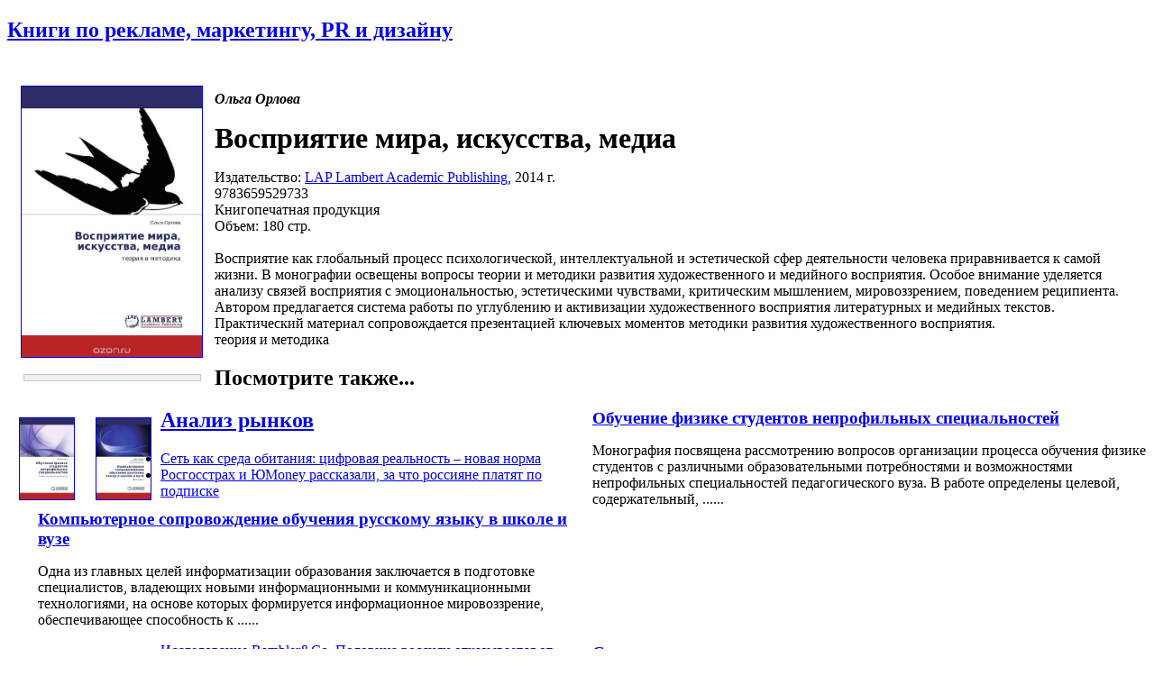

--- FILE ---
content_type: text/html; charset=windows-1251
request_url: http://www.advertology.ru/index.php?name=Book&bid=31784219
body_size: 14739
content:
<!DOCTYPE html PUBLIC "-//W3C//DTD XHTML 1.0 Transitional//EN" "http://www.w3.org/TR/xhtml1/DTD/xhtml1-transitional.dtd">
<html xmlns="http://www.w3.org/1999/xhtml" xml:lang="ru">
<head>
<title>Восприятие мира,  искусства,  медиа | Ольга Орлова | LAP Lambert Academic Publishing | Книги по рекламе, маркетингу, PR и дизайну | Advertology.Ru</title><meta name="description" content='Восприятие мира,  искусства,  медиа | Ольга Орлова | LAP Lambert Academic Publishing | Книги по рекламе, маркетингу, PR и дизайну | Advertology.Ru. Восприятие как глобальный процесс психологической, интеллектуальной и эстетической сфер деятельности человека приравнивается к самой жизни. В монографии освещены вопросы теории и методики развития художественного и медийного восприятия. Особое внимание уделяется анализу связей восприятия с эмоциональностью, эстетическими чувствами, критическим мышлением, мировоззрением, поведением реципиента. Автором предлагается система работы по углублению и активизации художественного восприятия литературных и медийных текстов. Практический материал сопровождается презентацией ключевых моментов методики развития художественного восприятия.  теория и методика'>
<meta name="keywords" content="реклама, маркетинг, PR, новости, репортажи, аналитика, фестивали рекламы, семинары, конкурсы, выставки, новости рекламных агентств, пресс-релизы, закон о рекламе, РАРА, РСР, IAA, ассоциация рекламодателей, АКОС, АКАР, академия рекламы, лаборатория рекламы">
<meta name="resource-type" content="document">
<meta name="distribution" content="global">
<meta name="Document-state" content ="Dynamic">
<meta name="copyright" content="Copyright (c) Advertology.Ru">
<meta name="Robots" content="Index, Follow">
<meta name="Revisit" content="1">
<meta name="Revisit-After" content="1 days">
<meta http-equiv="Last-Modified" content="Fri, 16 Jan 2026 23:49:33 GMT">
<meta http-equiv="Pragma" content="no-cache">
<link rel="Shortcut icon" href="/favicon.ico" type="image/x-icon">
<link title="Complete Articles Feed. Advertology.Ru" href="http://www.advertology.ru/rss/complete.xml" type="application/rss+xml" rel="alternate">
<script type="text/javascript" src="/advertising/swfobject.js"></script>
<script type="text/javascript" src="/javascripts/jquery-1.6.4.min.js"></script>
<script type="text/javascript" src="/javascripts/script.js"></script>
<script type="text/javascript" src="/javascripts/jquery/jfancybox/jquery.fancybox-1.3.4.pack.js"></script>
<link rel="stylesheet" type="text/css" href="/javascripts/jquery/jfancybox/jquery.fancybox-1.3.4.css" media="screen" />
<script type="text/javascript" src="/javascripts/jquery/jfancybox/jquery.mousewheel-3.0.4.pack.js"></script>
<meta name="verify-v1" content="H97rpEScCrEFaAML3kqNd1PNcE+Gg4Uj4L5ogNmRmf4=">
<script type="text/javascript" src="http://vk.com/js/api/openapi.js?63"></script>
<meta name='yandex-verification' content='7368f7f6c418dd99' />

<!-- Open Graph Meta Data -->
<meta property="og:site_name" content="Advertology.Ru - все о рекламе, маркетинге и PR" />
<meta property="og:locale" content="ru_ru" />
<meta property="og:type" content="article" />
<meta property="og:title" content="Восприятие мира,  искусства,  медиа" />
<meta property="og:url" content="http://www.advertology.ru/index.php?name=Book&bid=31784219" />
<meta property="og:image" content="http://www.advertology.ru/img_resize.php?h=240&in=/images/books/2016/09/11/15/27/31784219.jpg" />
<meta property="og:description" content="Восприятие как глобальный процесс психологической, интеллектуальной и эстетической сфер деятельности человека приравнивается к самой жизни. В монографии освещены вопросы теории и методики развития художественного и медийного восприятия. Особое внимание уделяется анализу связей восприятия с эмоциональностью, эстетическими чувствами, критическим мышлением, мировоззрением, поведением реципиента. Автором предлагается система работы по углублению и активизации художественного восприятия литературных и медийных текстов. Практический материал сопровождается презентацией ключевых моментов методики развития художественного восприятия.  теория и методика" />
<!-- /Open Graph Meta Data -->
<!--script type="text/javascript" src="/javascripts/jquery/jfancybox/jquery.fancybox-1.3.4.pack.js"></script>
<link rel="stylesheet" type="text/css" href="/javascripts/jquery/jfancybox/jquery.fancybox-1.3.4.css" media="screen" /--><meta http-equiv="content-type" content="text/html; charset=windows-1251">
<link rel="stylesheet" href="/themes/advnew/style.css" type="text/css">
</head>
<body><noindex></noindex><div id="fb-root"></div>
<script>(function(d, s, id) {
  var js, fjs = d.getElementsByTagName(s)[0];
  if (d.getElementById(id)) return;
  js = d.createElement(s); js.id = id;
  js.src = "//connect.facebook.net/ru_RU/sdk.js#xfbml=1&version=v2.5";
  fjs.parentNode.insertBefore(js, fjs);
}(document, "script", "facebook-jssdk"));</script>
<div id="wrapper">
		<!-- Контент -->
		<div id="wrapper-body">
			<div id="wrapper-body-CenterRight"><div id="wrapper-body-CenterRight-CenterSide"><div class="wrapper-body-CenterRight-CenterSide-NewsBlock"> <h2 class="cattitle"><a href="/index.php?name=Book">Книги по рекламе, маркетингу, PR и дизайну</a></h2><div id="bodytext" class="content"><br><div style="width:210px;padding:5px;margin:5px;float:left;text-align:center;"><div><noindex><A HREF="/#31784219" target="_blank" rel="nofollow"><img src="http://img1.advertology.ru/books/2016/09/11/15/27/31784219.jpg" width="200" vspace="0" hspace="5" border="1" alt="Восприятие мира,  искусства,  медиа" title="Восприятие мира,  искусства,  медиа"></A></noindex></div><br><noindex><div style="border: 1px solid #c6c6c6; background-color:#F0F0F0; margin: 0 5px 0 8px;"><p style="margin:6px;font-size:1.2em;"><span id="pay_31784219"><!--a href="/context/detail/id/31784219/" rel="nofollow" target="_blank">купить книгу</a></span><script type="text/javascript" charset="windows-1251">ItemInfoAvailabilityOzon(31784219,'<:TYPE_PRODUCT:>');</script--></p></div></noindex></div><p style="padding:0;"><b><i>Ольга Орлова</i></b></p><h1 style="margin:5px 0 0;">Восприятие мира,  искусства,  медиа</h1><p>Издательство: <a href="/index.php?name=Book&pid=27356">LAP Lambert Academic Publishing</a>, 2014 г.<br>9783659529733<br>Книгопечатная продукция<br>Объем: 180 стр.<br><br>Восприятие как глобальный процесс психологической, интеллектуальной и эстетической сфер деятельности человека приравнивается к самой жизни. В монографии освещены вопросы теории и методики развития художественного и медийного восприятия. Особое внимание уделяется анализу связей восприятия с эмоциональностью, эстетическими чувствами, критическим мышлением, мировоззрением, поведением реципиента. Автором предлагается система работы по углублению и активизации художественного восприятия литературных и медийных текстов. Практический материал сопровождается презентацией ключевых моментов методики развития художественного восприятия. <br>теория и методика<br></p><div class="breaking"></div><h2 style="margin-bottom:20px;">Посмотрите также...</h2><div class="main"  ><div style="width:65px;padding:5px;margin:5px;float:left;text-align:center;"><a href="/index.php?name=Book&bid=31784107" title="Обучение физике студентов непрофильных специальностей" alt="Обучение физике студентов непрофильных специальностей"><img src="http://img1.advertology.ru/books/2016/09/11/15/14/31784107_s.jpg" width="60" vspace="0" hspace="3" border="1" alt="Обучение физике студентов непрофильных специальностей" title="Обучение физике студентов непрофильных специальностей"></a></div><div style="width:615px;float:right;"><h3 style="margin:0;"><a href="/index.php?name=Book&bid=31784107" title="Обучение физике студентов непрофильных специальностей" alt="Обучение физике студентов непрофильных специальностей">Обучение физике студентов непрофильных специальностей</a></h3><p>Монография посвящена рассмотрению вопросов организации процесса обучения физике студентов с различными образовательными потребностями и возможностями непрофильных специальностей педагогического вуза. В работе  определены целевой, содержательный,&nbsp;......</p></div><div class="breaking"></div></div><div class="main"  ><div style="width:65px;padding:5px;margin:5px;float:left;text-align:center;"><a href="/index.php?name=Book&bid=31784110" title="Компьютерное сопровождение обучения русскому языку в школе и вузе" alt="Компьютерное сопровождение обучения русскому языку в школе и вузе"><img src="http://img1.advertology.ru/books/2016/09/11/15/14/31784110_s.jpg" width="60" vspace="0" hspace="3" border="1" alt="Компьютерное сопровождение обучения русскому языку в школе и вузе" title="Компьютерное сопровождение обучения русскому языку в школе и вузе"></a></div><div style="width:615px;float:right;"><h3 style="margin:0;"><a href="/index.php?name=Book&bid=31784110" title="Компьютерное сопровождение обучения русскому языку в школе и вузе" alt="Компьютерное сопровождение обучения русскому языку в школе и вузе">Компьютерное сопровождение обучения русскому языку в школе и вузе</a></h3><p>Одна из главных целей информатизации образования заключается в подготовке специалистов, владеющих новыми информационными и коммуникационными технологиями, на основе которых формируется информационное мировоззрение, обеспечивающее способность к&nbsp;......</p></div><div class="breaking"></div></div><div class="main"  ><div style="width:65px;padding:5px;margin:5px;float:left;text-align:center;"><a href="/index.php?name=Book&bid=31784111" title="Стремления старшеклассников к творчеству как педагогическая проблема" alt="Стремления старшеклассников к творчеству как педагогическая проблема"><img src="http://img1.advertology.ru/books/2016/09/11/15/14/31784111_s.jpg" width="60" vspace="0" hspace="3" border="1" alt="Стремления старшеклассников к творчеству как педагогическая проблема" title="Стремления старшеклассников к творчеству как педагогическая проблема"></a></div><div style="width:615px;float:right;"><h3 style="margin:0;"><a href="/index.php?name=Book&bid=31784111" title="Стремления старшеклассников к творчеству как педагогическая проблема" alt="Стремления старшеклассников к творчеству как педагогическая проблема">Стремления старшеклассников к творчеству как педагогическая проблема</a></h3><p>Современное общество нуждается в новой личности: творческой,способной самостоятельно принимать решения, осуществлять осознанный выбор, реагировать на изменения, создавать свое, новое. Системе образования сегодня очень важно решать задачу&nbsp;......</p></div><div class="breaking"></div></div><div class="main"  ><div style="width:65px;padding:5px;margin:5px;float:left;text-align:center;"><a href="/index.php?name=Book&bid=31784112" title="Поликультурное языковое образование в России" alt="Поликультурное языковое образование в России"><img src="http://img1.advertology.ru/books/2016/09/11/15/14/31784112_s.jpg" width="60" vspace="0" hspace="3" border="1" alt="Поликультурное языковое образование в России" title="Поликультурное языковое образование в России"></a></div><div style="width:615px;float:right;"><h3 style="margin:0;"><a href="/index.php?name=Book&bid=31784112" title="Поликультурное языковое образование в России" alt="Поликультурное языковое образование в России">Поликультурное языковое образование в России</a></h3><p>В монографии раскрываются вопросы состояния языкового образования в России, вопросы технологической, лингвистической и лингводидактической организации поликультурного языкового развития детей, вопросы практики применения игровых технологий в&nbsp;......</p></div><div class="breaking"></div></div><div class="main"  ><div style="width:65px;padding:5px;margin:5px;float:left;text-align:center;"><a href="/index.php?name=Book&bid=31784113" title="Электронная пропись" alt="Электронная пропись"><img src="http://img1.advertology.ru/books/2016/09/11/15/15/31784113_s.jpg" width="60" vspace="0" hspace="3" border="1" alt="Электронная пропись" title="Электронная пропись"></a></div><div style="width:615px;float:right;"><h3 style="margin:0;"><a href="/index.php?name=Book&bid=31784113" title="Электронная пропись" alt="Электронная пропись">Электронная пропись</a></h3><p>Мы живем в эпоху всеобщего перехода от бумажного представления информации к электронному. Этому способствует и стремительное устаревание  информации, и увеличение ее объемов, и повышение требований к удобству работы с ней. Так журналы и газеты&nbsp;......</p></div><div class="breaking"></div></div><div class="main"  ><div style="width:65px;padding:5px;margin:5px;float:left;text-align:center;"><a href="/index.php?name=Book&bid=31784114" title="Информационные технологии в подготовке студентов педагогических вузов" alt="Информационные технологии в подготовке студентов педагогических вузов"><img src="http://img1.advertology.ru/books/2016/09/11/15/15/31784114_s.jpg" width="60" vspace="0" hspace="3" border="1" alt="Информационные технологии в подготовке студентов педагогических вузов" title="Информационные технологии в подготовке студентов педагогических вузов"></a></div><div style="width:615px;float:right;"><h3 style="margin:0;"><a href="/index.php?name=Book&bid=31784114" title="Информационные технологии в подготовке студентов педагогических вузов" alt="Информационные технологии в подготовке студентов педагогических вузов">Информационные технологии в подготовке студентов педагогических вузов</a></h3><p>В данной работе рассматриваются возможности современных информационных технологий в процессе подготовки специалистов начального образования. Применение информационных технологий направлено на формирование профессиональных умений и навыков:&nbsp;......</p></div><div class="breaking"></div></div><div class="main"  ><div style="width:65px;padding:5px;margin:5px;float:left;text-align:center;"><a href="/index.php?name=Book&bid=31784115" title="Профессиональное педагогическое образование в странах Европы" alt="Профессиональное педагогическое образование в странах Европы"><img src="http://img1.advertology.ru/books/2016/09/11/15/15/31784115_s.jpg" width="60" vspace="0" hspace="3" border="1" alt="Профессиональное педагогическое образование в странах Европы" title="Профессиональное педагогическое образование в странах Европы"></a></div><div style="width:615px;float:right;"><h3 style="margin:0;"><a href="/index.php?name=Book&bid=31784115" title="Профессиональное педагогическое образование в странах Европы" alt="Профессиональное педагогическое образование в странах Европы">Профессиональное педагогическое образование в странах Европы</a></h3><p>Важная проблема развития систем образования в странах Европы, которую нужно решать в ближайшем будущем – это несоответствие содержания  и технологий образования требованиям современного общества и экономики, дефицит преподавательских кадров&nbsp;......</p></div><div class="breaking"></div></div><div class="main"  ><div style="width:65px;padding:5px;margin:5px;float:left;text-align:center;"><a href="/index.php?name=Book&bid=31784116" title="Инновационная школа" alt="Инновационная школа"><img src="http://img1.advertology.ru/books/2016/09/11/15/15/31784116_s.jpg" width="60" vspace="0" hspace="3" border="1" alt="Инновационная школа" title="Инновационная школа"></a></div><div style="width:615px;float:right;"><h3 style="margin:0;"><a href="/index.php?name=Book&bid=31784116" title="Инновационная школа" alt="Инновационная школа">Инновационная школа</a></h3><p>Противоречия, возникающие в процессе становления и развития инновационных школ, могут проявляться на различных уровнях: концептуальном, процессуальном, технологическом, субъектном, управленческом. При проектировании процесса разрешения&nbsp;......</p></div><div class="breaking"></div></div><div class="main"  ><div style="width:65px;padding:5px;margin:5px;float:left;text-align:center;"><a href="/index.php?name=Book&bid=31784117" title="Иностранный язык" alt="Иностранный язык"><img src="http://img1.advertology.ru/s_blank_book.gif" width="60" vspace="0" hspace="3" border="1" alt="Иностранный язык" title="Иностранный язык"></a></div><div style="width:615px;float:right;"><h3 style="margin:0;"><a href="/index.php?name=Book&bid=31784117" title="Иностранный язык" alt="Иностранный язык">Иностранный язык</a></h3><p>Статьи сборника посвящены сравнительному анализу подходов к толкованию компетенций за рубежом и в России; развитию межкультурной компетенции учащихся колледжа для их дальнейшей успешной профессиональной деятельности в условиях поликультурного&nbsp;......</p></div><div class="breaking"></div></div><div class="main"  ><div style="width:65px;padding:5px;margin:5px;float:left;text-align:center;"><a href="/index.php?name=Book&bid=31784118" title="Высшее образование в России" alt="Высшее образование в России"><img src="http://img1.advertology.ru/books/2016/09/11/15/15/31784118_s.jpg" width="60" vspace="0" hspace="3" border="1" alt="Высшее образование в России" title="Высшее образование в России"></a></div><div style="width:615px;float:right;"><h3 style="margin:0;"><a href="/index.php?name=Book&bid=31784118" title="Высшее образование в России" alt="Высшее образование в России">Высшее образование в России</a></h3><p>В отличие от практики предыдущего периода, в России с начала 2000-х годов вопросы государственного финансирования высшей школы стали все более тесно увязываться с повышением вузами качества образования. Присоединение России в 2003 году к&nbsp;......</p></div><div class="breaking"></div></div><div class="main"  ><div style="width:65px;padding:5px;margin:5px;float:left;text-align:center;"><a href="/index.php?name=Book&bid=31784119" title="Актуальные проблемы преподавания социально-гуманитарных дисциплин" alt="Актуальные проблемы преподавания социально-гуманитарных дисциплин"><img src="http://img1.advertology.ru/books/2016/09/11/15/15/31784119_s.jpg" width="60" vspace="0" hspace="3" border="1" alt="Актуальные проблемы преподавания социально-гуманитарных дисциплин" title="Актуальные проблемы преподавания социально-гуманитарных дисциплин"></a></div><div style="width:615px;float:right;"><h3 style="margin:0;"><a href="/index.php?name=Book&bid=31784119" title="Актуальные проблемы преподавания социально-гуманитарных дисциплин" alt="Актуальные проблемы преподавания социально-гуманитарных дисциплин">Актуальные проблемы преподавания социально-гуманитарных дисциплин</a></h3><p>Авторами монографии рассмотрены и проанализированы общекультурных компетенции, предложенные в стандартах по различным направлениям подготовки бакалавров инженерных специальностей, принципы педагогического взаимодействия как условия раскрытия&nbsp;......</p></div><div class="breaking"></div></div><div class="main"  ><div style="width:65px;padding:5px;margin:5px;float:left;text-align:center;"><a href="/index.php?name=Book&bid=31784206" title="Инновационные технологии преподавания иностранных языков в вузе" alt="Инновационные технологии преподавания иностранных языков в вузе"><img src="http://img1.advertology.ru/books/2016/09/11/15/26/31784206_s.jpg" width="60" vspace="0" hspace="3" border="1" alt="Инновационные технологии преподавания иностранных языков в вузе" title="Инновационные технологии преподавания иностранных языков в вузе"></a></div><div style="width:615px;float:right;"><h3 style="margin:0;"><a href="/index.php?name=Book&bid=31784206" title="Инновационные технологии преподавания иностранных языков в вузе" alt="Инновационные технологии преподавания иностранных языков в вузе">Инновационные технологии преподавания иностранных языков в вузе</a></h3><p>В монографии обобщены и систематизированы результаты научных исследований ученых, посвященных изучению сущности, содержания, структуры различных видов инновационных образовательных технологий профессионально-ориентированного обучения иностранным&nbsp;......</p></div><div class="breaking"></div></div><div class="main"  ><div style="width:65px;padding:5px;margin:5px;float:left;text-align:center;"><a href="/index.php?name=Book&bid=31784207" title="Профессиональная речевая компетенция учителя иностранного языка" alt="Профессиональная речевая компетенция учителя иностранного языка"><img src="http://img1.advertology.ru/books/2016/09/11/15/26/31784207_s.jpg" width="60" vspace="0" hspace="3" border="1" alt="Профессиональная речевая компетенция учителя иностранного языка" title="Профессиональная речевая компетенция учителя иностранного языка"></a></div><div style="width:615px;float:right;"><h3 style="margin:0;"><a href="/index.php?name=Book&bid=31784207" title="Профессиональная речевая компетенция учителя иностранного языка" alt="Профессиональная речевая компетенция учителя иностранного языка">Профессиональная речевая компетенция учителя иностранного языка</a></h3><p>Актуальность темы исследования определяется необходимостью координации теоретических основ профессионального говорения и практических технологий формирования соответствующих компетенций специалистов конкретных сфер деятельности. Применительно к&nbsp;......</p></div><div class="breaking"></div></div><div class="main"  ><div style="width:65px;padding:5px;margin:5px;float:left;text-align:center;"><a href="/index.php?name=Book&bid=31784208" title="Методическая разработка урока английского языка (второй год обучения)" alt="Методическая разработка урока английского языка (второй год обучения)"><img src="http://img1.advertology.ru/books/2016/09/11/15/26/31784208_s.jpg" width="60" vspace="0" hspace="3" border="1" alt="Методическая разработка урока английского языка (второй год обучения)" title="Методическая разработка урока английского языка (второй год обучения)"></a></div><div style="width:615px;float:right;"><h3 style="margin:0;"><a href="/index.php?name=Book&bid=31784208" title="Методическая разработка урока английского языка (второй год обучения)" alt="Методическая разработка урока английского языка (второй год обучения)">Методическая разработка урока английского языка (второй год обучения)</a></h3><p>Дети с ЗПР – особая категория, характеризующаяся психическими и психосоматическими нарушениями здоровья. Несмотря на достаточную теоретическую разработанность данной проблемы, содержательная и практическая сторона является очень актуальной.&nbsp;......</p></div><div class="breaking"></div></div><div class="main"  ><div style="width:65px;padding:5px;margin:5px;float:left;text-align:center;"><a href="/index.php?name=Book&bid=31784209" title="&quot;Гранитные войны&quot;: в погоне за студентом" alt="&quot;Гранитные войны&quot;: в погоне за студентом"><img src="http://img1.advertology.ru/books/2016/09/11/15/27/31784209_s.jpg" width="60" vspace="0" hspace="3" border="1" alt="&quot;Гранитные войны&quot;: в погоне за студентом" title="&quot;Гранитные войны&quot;: в погоне за студентом"></a></div><div style="width:615px;float:right;"><h3 style="margin:0;"><a href="/index.php?name=Book&bid=31784209" title="&quot;Гранитные войны&quot;: в погоне за студентом" alt="&quot;Гранитные войны&quot;: в погоне за студентом">&quot;Гранитные войны&quot;: в погоне за студентом</a></h3><p>Монография посвящена вопросам глобальной конкуренции на мировом рынке образовательных услуг. В доступной и интересной форме автор рассказывает о различных стратегиях интернационализации, анализируя опыт лидеров экспорта услуг на конкретных&nbsp;......</p></div><div class="breaking"></div></div><div class="main"  ><div style="width:65px;padding:5px;margin:5px;float:left;text-align:center;"><a href="/index.php?name=Book&bid=31784218" title="Эффективное чтение" alt="Эффективное чтение"><img src="http://img1.advertology.ru/books/2016/09/11/15/27/31784218_s.jpg" width="60" vspace="0" hspace="3" border="1" alt="Эффективное чтение" title="Эффективное чтение"></a></div><div style="width:615px;float:right;"><h3 style="margin:0;"><a href="/index.php?name=Book&bid=31784218" title="Эффективное чтение" alt="Эффективное чтение">Эффективное чтение</a></h3><p>Чтение сопровождает нас всю жизнь. Среди многих средств получения информации чтение по-прежнему является одним из основных методов дающих знания.  За последние десятилетия резко увеличился поток информации, необходимый человеку для его&nbsp;......</p></div><div class="breaking"></div></div><div class="main"  ><div style="width:65px;padding:5px;margin:5px;float:left;text-align:center;"><a href="/index.php?name=Book&bid=31990756" title="Интеллектуальный капитал менеджмента" alt="Интеллектуальный капитал менеджмента"><img src="http://img1.advertology.ru/books/2016/09/10/0/40/31990756_s.jpg" width="60" vspace="0" hspace="3" border="1" alt="Интеллектуальный капитал менеджмента" title="Интеллектуальный капитал менеджмента"></a></div><div style="width:615px;float:right;"><h3 style="margin:0;"><a href="/index.php?name=Book&bid=31990756" title="Интеллектуальный капитал менеджмента" alt="Интеллектуальный капитал менеджмента">Интеллектуальный капитал менеджмента</a></h3><p>Институциональные факторы и методологический инструментарий интеллектуального капитала фирмы (ИКФ), будучи взаимосвязаны в социально-экономической системе (СЭС), одновременно развиваются по законам эволюции своих институтов, что приводит к&nbsp;......</p></div><div class="breaking"></div></div><div class="main"  ><div style="width:65px;padding:5px;margin:5px;float:left;text-align:center;"><a href="/index.php?name=Book&bid=31994787" title="Финансовое состояние коммерческой организации: анализ и управление" alt="Финансовое состояние коммерческой организации: анализ и управление"><img src="http://img1.advertology.ru/books/2016/09/10/3/21/31994787_s.jpg" width="60" vspace="0" hspace="3" border="1" alt="Финансовое состояние коммерческой организации: анализ и управление" title="Финансовое состояние коммерческой организации: анализ и управление"></a></div><div style="width:615px;float:right;"><h3 style="margin:0;"><a href="/index.php?name=Book&bid=31994787" title="Финансовое состояние коммерческой организации: анализ и управление" alt="Финансовое состояние коммерческой организации: анализ и управление">Финансовое состояние коммерческой организации: анализ и управление</a></h3><p>В монографии решается проблема развития теории, методологии и техники анализа в системе управления финансовым состоянием коммерческой организации (предприятия) в современных условиях. В первой главе излагаются теоретические основы анализа и&nbsp;......</p></div><div class="breaking"></div></div><div class="main" style="border-bottom:0;" ><div style="width:65px;padding:5px;margin:5px;float:left;text-align:center;"><a href="/index.php?name=Book&bid=31995892" title="УПРАВЛЕНИЕ МЕДИА КОМПАНИЕЙ" alt="УПРАВЛЕНИЕ МЕДИА КОМПАНИЕЙ"><img src="http://img1.advertology.ru/books/2016/09/10/6/46/31995892_s.jpg" width="60" vspace="0" hspace="3" border="1" alt="УПРАВЛЕНИЕ МЕДИА КОМПАНИЕЙ" title="УПРАВЛЕНИЕ МЕДИА КОМПАНИЕЙ"></a></div><div style="width:615px;float:right;"><h3 style="margin:0;"><a href="/index.php?name=Book&bid=31995892" title="УПРАВЛЕНИЕ МЕДИА КОМПАНИЕЙ" alt="УПРАВЛЕНИЕ МЕДИА КОМПАНИЕЙ">УПРАВЛЕНИЕ МЕДИА КОМПАНИЕЙ</a></h3><p>В работе обосновывается необходимостьформирования новой медиа компании, котораяпосредством использования стратегического маркетингового управления выступает как предприятие, ориентированное на коммерческий успех со стороны бизнеса и работает с&nbsp;......</p></div><div class="breaking"></div></div></div></div> </div><div id="wrapper-body-CenterRight-RightSide"><div class="breaking"></div>  <div class="wrapper-body-CenterRight-RightSide-Block"><h2 class="cattitle"><a href="/index.php?name=News&file=categories&catid=20">Анализ рынков</a></h2><div style="margin: 10px 0 5px 0;"><ul class="story-list"><li><a href="/article159086.htm" title="Сеть как среда обитания: цифровая реальность – новая норма">Сеть как среда обитания: цифровая реальность – новая норма</a></li><li><a href="/article159082.htm" title="Росгосстрах и ЮMoney рассказали, за что россияне платят по подписке">Росгосстрах и ЮMoney рассказали, за что россияне платят по подписке</a></li><li><a href="/article159074.htm" title="Исследование Rambler&Co. Половина россиян отказывается от просмотра праздничных шоу по ТВ в новогоднюю ночь">Исследование Rambler&Co. Половина россиян отказывается от просмотра праздничных шоу по ТВ в новогоднюю ночь</a></li><li><a href="/article159055.htm" title="Исследование Rambler&Co: зачем россияне снова покупают печатные издания">Исследование Rambler&Co: зачем россияне снова покупают печатные издания</a></li><li><a href="/article159048.htm" title="Аналитика GetPayAll: какие подписки используют специалисты на этапе смены профессии">Аналитика GetPayAll: какие подписки используют специалисты на этапе смены профессии</a></li><li><a href="/article159046.htm" title="MAR CONSULT: Восприятие россиянами устойчивости компаний к кризисам">MAR CONSULT: Восприятие россиянами устойчивости компаний к кризисам</a></li><li><a href="/article159031.htm" title="Исследование LAMPA x zigmund.online: почти треть креативщиков ставит свое моральное состояние выше рабочих достижений">Исследование LAMPA x zigmund.online: почти треть креативщиков ставит свое моральное состояние выше рабочих достижений</a></li><li><a href="/article159025.htm" title="Getblogger: 72% инфлюенсеров считают блогинг полноценной профессией">Getblogger: 72% инфлюенсеров считают блогинг полноценной профессией</a></li><li><a href="/article158993.htm" title="ИИ, я тебе верю: россияне рассказали о принципах работы с нейросетями">ИИ, я тебе верю: россияне рассказали о принципах работы с нейросетями</a></li><li><a href="/article158973.htm" title="Средний чек растёт: женщины и молодёжь задают тон на рынке цифровых товаров">Средний чек растёт: женщины и молодёжь задают тон на рынке цифровых товаров</a></li></ul></div></div><div class="breaking"></div>    <noindex>
<div class="wrapper-body-CenterRight-RightSide-Block"><h2 class="cattitle"><a href="/register/">Рассылка</a></h2><div style="margin: 10px 0 5px 0;">
<form action="/index.php?name=Account" method="post">
<input type="hidden" name="rulescheck" value="1">
<input type="hidden" name="op" value="finishNewSubscriber">
<h2 style="font-size:1.4em;">Подписка на рассылку</h2>
<table>
<tr>
<td>E-mail:</td>
<td><input type="text" name="user_email" size="10" maxlength="60" style="width:115px;"></td>
</tr><tr>
<td>&nbsp;</td>
<td><input type="submit" name="Submit" value="Подписаться"></td>
</tr>
</table>
</form>

<h2 style="font-size:1.4em;margin:10px 0 5px;">Также нашу рассылку вы можете получать через</h2>

<div style="text-align:center;"><a href="http://subscribe.ru/catalog/ad.advertology" target="_blank"><img src="http://img1.advertology.ru/subscriberu.gif" width="200" height="35" vspace="5" hspace="5" border="1"></a></div>
<form target="_blank" action="http://subscribe.ru/member/quick" method="post">
<table>
<tr>
<td>E-mail:</td>
<td><input type="hidden" name="action" value="quick"><input type="hidden" name="grp" value="ad.advertology"><input type="hidden" name="src" value="list_ad.advertology"><input type="text" size="10" style="width:85px" name="email" value="" maxlength="100">&nbsp;<input type="submit" value="Ok" name="ok"></td>
</tr>
</table>
</form>

</div></div><div class="breaking"></div>
</noindex> <center>Существует проблема с этим блоком.</center> <noindex>
<div id="vk_groups"></div>
<script type="text/javascript">
VK.Widgets.Group("vk_groups", {mode: 0, width: "240", height: "390"}, 45705536);
</script>
<div class="breaking"></div>
</noindex> <div class="wrapper-body-CenterRight-RightSide-Block"><p class="cattitle" style="font-weight:bold;">на правах рекламы</p><div style="margin: 10px 0 5px 0;"><ul class="story-list" style="font-size:0.9em"><li class="media-work"><!--170529488704--><div id='hXOp_170529488704'></div></li></ul></div></div><div class="breaking"></div> </div>	</div>
<div id="wrapper-body-leftSide"><div class="breaking"></div> <div id="wrapper-body-leftSide-Block-menu">
<ul id="wrapper-body-leftSide-Block-menu-menulist">

<li><a href="/">Главная страница</a></li>
<li><a href="/index.php?name=News&op=all_today">Все за сегодня</a></li>
<li><a href="/index.php?name=News&op=top">adverTOP</a></li>
<!--li><a href="mailto:news@advertology.ru">Отправить статью</a></li-->
<li><a href="/index.php?name=News&file=categories&catid=1">Новости</a></li>
<li><a href="/index.php?name=News&file=categories&catid=2">Новости компаний</a></li>
<li><a href="/index.php?name=News&file=categories&catid=26">Вопрос экспертам</a></li>
<li><a href="/index.php?name=News&file=categories&catid=22">Есть мнение ...</a></li>
<li><a href="/index.php?name=News&file=categories&catid=3">Статьи</a></li>
<li><a href="/index.php?name=News&file=categories&catid=4">Репортажи</a></li>
<li><a href="/index.php?name=News&file=categories&catid=5">Интервью</a></li>
<li><a href="/index.php?name=News&file=categories&catid=10">Школа рекламиста</a></li>
<li><a href="/index.php?name=News&file=categories&catid=25">Мастер-класс</a></li>

<li class="section-title">Аналитика</li>
<li><a href="/index.php?name=News&file=categories&catid=20">Анализ рынков</a></li>
<li><a href="/index.php?name=News&file=categories&catid=11">Рейтинги</a></li>
<li><a href="/index.php?name=News&file=categories&catid=6">Измерения</a></li>
<li class="section-title">Рубрики</li>
<li><a href="/index.php?name=News&file=categories&catid=12">Брендинг</a></li>
<li><a href="/index.php?name=News&file=categories&catid=24">Вирусный маркетинг</a></li>
<li><a href="/index.php?name=News&file=categories&catid=15">BTL</a></li>
<li><a href="/index.php?name=News&file=categories&catid=8">Креатив</a></li>
<li><a href="/index.php?name=News&file=categories&catid=19">Про дизайн</a></li>
<li><a href="/index.php?name=News&file=categories&catid=17">Имиджмейкер</a></li>
<li><a href="/index.php?name=News&file=categories&catid=21">Выбирай радио!</a></li>
<li><a href="/index.php?name=News&file=categories&catid=13">Риски и возможности</a></li>
<li><a href="/index.php?name=News&file=categories&catid=14">Рекламные фотографы</a></li>

<li class="section-title">Антология</li>
<li><a href="/index.php?name=Media">ADVERтека - ролики, принты, наружка</a></li>
<li><a href="/?name=Media&op=MediaAward">Фестивали и конкурсы</a></li>
<!--li><a href="/?name=Book&s=1137239">Книги по рекламе, маркетингу, PR и дизайну</a></li-->
<!--li><a href="/index.php?name=News&op=choose">Избранное</a></li-->

<li class="section-title">Информация</li>
<li><a href="/index.php?name=Events">Календарь событий</a></li>
<li><a href="/index.php?name=Subjects&catid=5">Профессиональные объединения</a></li>
<li><a href="/index.php?name=Subjects&catid=1">Учебные заведения</a></li>
<li><a href="/index.php?name=Subjects&catid=3">Законы</a></li>

<li class="section-title">Гайд-парк</li>
<li><a href="/index.php?name=Artishock">Конкурс дурацкой рекламы "ARTиШОК"</a></li>
<li><a href="/index.php?name=Voting">Опросы</a></li>
<li><a href="/index.php?name=Forums">Форумы</a></li>
<li><a href="/index.php?name=News&file=categories&catid=18">С Днем рождения!</a></li>
<li><a href="/index.php?name=Forums&file=viewforum&f=11">Анекдоты</a></li>
</ul>
</div>
<div class="breaking"></div>  <div class="wrapper-body-CenterRight-RightSide-Block"><h2 class="cattitle"><a href="/index.php?name=News&file=categories&catid=22">Есть мнение ...</a></h2><div style="margin: 10px 0 5px 0;"><table><tr><td width="90"><a href="/article158949.htm" title="Уже 42% москвичей полностью игнорируют телевизор"><img src="/images/content/aimages/2025/11/28/a1fc52.jpg" width="90" border="1" vspace="5" hspace="4" alt="Уже 42% москвичей полностью игнорируют телевизор" class="img shadow" ></a></td><td><a href="/article158949.htm" title="Уже 42% москвичей полностью игнорируют телевизор">Уже 42% москвичей полностью игнорируют телевизор</a></td></tr><tr><td colspan="2" class="small">За&nbsp;последние семь лет каждый десятый москвич перестал включать телевизор. По данным свежего опроса Superjob, в 2025 году почти половина горожан его уже полностью игнорируют.</td></tr><tr><td width="90"><a href="/article158915.htm" title="Личный бренд - это тренд: публичный имидж развивают 40% российских..."><img src="/images/content/aimages/2025/11/21/8fee9d.jpg" width="90" border="1" vspace="5" hspace="4" alt="Личный бренд - это тренд: публичный имидж развивают 40% российских..." class="img shadow" ></a></td><td><a href="/article158915.htm" title="Личный бренд - это тренд: публичный имидж развивают 40% российских управленцев ">Личный бренд - это тренд: публичный имидж развивают 40% российских...</a></td></tr><tr><td colspan="2" class="small">Развитие личного бренда постепенно превращается в неотъемлемую характеристику успешного руководителя. Как выяснили эксперты hh.ru и коммуникационного агентства FAVES Communications, сразу 40% управленцев разного уровня уделяют внимание своей публичности и имиджу в профессиональной среде. Еще 28% хотели бы это делать, однако пока к этому не приступили по разным причинам.</td></tr><tr><td width="90"><a href="/article158903.htm" title="Медиаинфляция в fashion-индустрии: за последний год стоимость клика..."><img src="/images/content/aimages/2025/11/20/7126b5.jpg" width="90" border="1" vspace="5" hspace="4" alt="Медиаинфляция в fashion-индустрии: за последний год стоимость клика..." class="img shadow" ></a></td><td><a href="/article158903.htm" title="Медиаинфляция в fashion-индустрии: за последний год стоимость клика снизилась на 8,2%">Медиаинфляция в fashion-индустрии: за последний год стоимость клика...</a></td></tr><tr><td colspan="2" class="small">E-Promo Group представила ежеквартальный отчет по динамике уровня медиаинфляции в performance-каналах в разрезе фешн-направления (одежда, обувь, аксессуары).</td></tr><tr><td width="90"><a href="/article158902.htm" title="Бьюти-рынок столкнулся с ростом затрат на рекламу"><img src="/images/content/aimages/2025/11/20/f189fe.jpg" width="90" border="1" vspace="5" hspace="4" alt="Бьюти-рынок столкнулся с ростом затрат на рекламу" class="img shadow" ></a></td><td><a href="/article158902.htm" title="Бьюти-рынок столкнулся с ростом затрат на рекламу">Бьюти-рынок столкнулся с ростом затрат на рекламу</a></td></tr><tr><td colspan="2" class="small">E-Promo Group представила ежеквартальный отчет по динамике уровня медиаинфляции в performance-каналах в разрезе косметики и парфюмерии.</td></tr><tr><td width="90"><a href="/article158830.htm" title="ИИ-видео: как искусственный интеллект меняет производство рекламы"><img src="/images/content/aimages/2025/10/30/c8d018.jpg" width="90" border="1" vspace="5" hspace="4" alt="ИИ-видео: как искусственный интеллект меняет производство рекламы" class="img shadow" ></a></td><td><a href="/article158830.htm" title="ИИ-видео: как искусственный интеллект меняет производство рекламы">ИИ-видео: как искусственный интеллект меняет производство рекламы</a></td></tr><tr><td colspan="2" class="small">ИИ-видео революционизируют рекламу! Узнайте, как нейросети создают низкобюджетные ролики с высоким качеством</td></tr></table></div></div><div class="breaking"></div>  <noindex><div class="wrapper-body-leftSide-Block" style="overflow: visible;"><h2 class="cattitle" style="font-weight:bold;">Книги по дизайну</h2><div id="designbook" style="text-align:center;">Загрузка ...</div></div><div class="breaking"></div></noindex>  <div class="wrapper-body-CenterRight-RightSide-Block"><h2 class="cattitle"><a href="/index.php?name=News&file=categories&catid=4">Репортажи</a></h2><div style="margin: 10px 0 5px 0;"><table><tr><td width="90"><a href="/article158436.htm" title="Психологическая гибкость: почему без нее бизнесу не выжить"><img src="/images/content/aimages/2025/07/09/f69bc2.jpg" width="90" border="1" vspace="5" hspace="4" alt="Психологическая гибкость: почему без нее бизнесу не выжить" class="img shadow" ></a></td><td><a href="/article158436.htm" title="Психологическая гибкость: почему без нее бизнесу не выжить">Психологическая гибкость: почему без нее бизнесу не выжить</a></td></tr><tr><td colspan="2" class="small">Advertology побывал на выступлении бизнес-психолога Евгении Хижняк на конференции SM Network 2025 и рассказывает, как оставаться успешным в мире постоянных перемен.</td></tr><tr><td width="90"><a href="/article154769.htm" title="Дизайн под грифом &amp;quot;секретно&amp;quot;"><img src="/images/content/aimages/2023/02/03/adafcf.jpg" width="90" border="1" vspace="5" hspace="4" alt="Дизайн под грифом &amp;quot;секретно&amp;quot;" class="img shadow" ></a></td><td><a href="/article154769.htm" title="Дизайн под грифом &quot;секретно&quot;">Дизайн под грифом &quot;секретно&quot;</a></td></tr><tr><td colspan="2" class="small">На чем раньше ездили первые лица страны? Эскизы, редкие фотографии и&nbsp;прототипы уникальных машин.</td></tr><tr><td width="90"><a href="/article152730.htm" title="&amp;quot;Наша индустрия – самодостаточна&amp;quot;: ГПМ Радио на конференции..."><img src="/images/content/aimages/2021/11/26/2ad1cf.jpg" width="90" border="1" vspace="5" hspace="4" alt="&amp;quot;Наша индустрия – самодостаточна&amp;quot;: ГПМ Радио на конференции..." class="img shadow" ></a></td><td><a href="/article152730.htm" title="&quot;Наша индустрия – самодостаточна&quot;: ГПМ Радио на конференции &quot;Радио в глобальной медиаконкуренции&quot;">&quot;Наша индустрия – самодостаточна&quot;: ГПМ Радио на конференции...</a></td></tr><tr><td colspan="2" class="small">Чего не хватает радио, чтобы увеличить свою долю на рекламном рынке? Аудиопиратство: угроза или возможности для отрасли? Каковы первые результаты общероссийской кампании по продвижению индустриального радиоплеера? Эти и другие вопросы были рассмотрены на конференции &laquo;Радио в глобальной медиаконкуренции&raquo;, спикерами и участниками которой стали эксперты ГПМ Радио.</td></tr><tr><td width="90"><a href="/article152504.htm" title="Форум &amp;quot;Матрица рекламы&amp;quot; о технологиях работы в период..."><img src="/images/content/aimages/2021/10/19/044688.jpg" width="90" border="1" vspace="5" hspace="4" alt="Форум &amp;quot;Матрица рекламы&amp;quot; о технологиях работы в период..." class="img shadow" ></a></td><td><a href="/article152504.htm" title="Форум &quot;Матрица рекламы&quot; о технологиях работы в период пандемии">Форум &quot;Матрица рекламы&quot; о технологиях работы в период...</a></td></tr><tr><td colspan="2" class="small">Деловая программа 28-й международной специализированной выставки технологий и услуг для производителей и заказчиков рекламы&nbsp;&laquo;Реклама-2021&raquo;&nbsp;открылась десятым юбилейным форумом &laquo;Матрица рекламы&raquo;. Его организовали КВК &laquo;Империя&raquo; и &laquo;Экспоцентр&raquo;.</td></tr><tr><td width="90"><a href="/article146721.htm" title="В ЦДХ прошел День социальной рекламы"><img src="/images/content/aimages/2025/12/14/80a873.jpg" width="90" border="1" vspace="5" hspace="4" alt="В ЦДХ прошел День социальной рекламы" class="img shadow" ></a></td><td><a href="/article146721.htm" title="В ЦДХ прошел День социальной рекламы">В ЦДХ прошел День социальной рекламы</a> <span style="font-size:9px;color:red;">(4)</span></td></tr><tr><td colspan="2" class="small">28 марта в Центральном доме художника состоялась 25-ая выставка маркетинговых коммуникаций &laquo;Дизайн и реклама NEXT&raquo;. Одним из самых ярких её событий стал День социальной рекламы, который организовала Ассоциация директоров по коммуникациям и корпоративным медиа России (АКМР) совместно с АНО &laquo;Лаборатория социальной рекламы&raquo; и оргкомитетом LIME.</td></tr></table></div></div><div class="breaking"></div>  <noindex><div class="wrapper-body-leftSide-Block"><h2 class="cattitle"><a href="/index.php?name=Forums">Форум</a></h2><ul class="story-list"><li><a href="/index.php?name=Forums&file=viewtopic&p=153513#153513" title="Маркетинг / Ферма аккаунтов в Instagram, TikTok и YouTube — без физичес"><b>Ферма аккаунтов в Instagram, TikTok и YouTube — без физичес</b></a><br>Превратить один ролик в сотни публикаций и многократно увеличеть охваты в социальных сетях без затрат на ...</li><li><a href="/index.php?name=Forums&file=viewtopic&p=153512#153512" title="Обсуждаем материалы портала / Телеканал Карусель: для мальчиков и девочек, а также их  ..."><b>Телеканал Карусель: для мальчиков и девочек, а также их  ...</b></a>&nbsp;<span class="comm">(1)</span><br>Привет Я Витя лайк</li><li><a href="/index.php?name=Forums&file=viewtopic&p=153510#153510" title="Теория Рекламы / Общая Теория Рекламы: «Примечания и Дополнения»."><b>Общая Теория Рекламы: «Примечания и Дополнения».</b></a>&nbsp;<span class="comm">(1418)</span><br> Примечания и дополнения: «…».



Цитата:СУВЕРЕНИТЕТ С ПОЗИЦИИ СИЛЫ: ЧТО СЕГОДНЯ ОПРЕДЕЛЯЕТ БЕЗОПАСНОСТЬ ...</li><li><a href="/index.php?name=Forums&file=viewtopic&p=153509#153509" title="Теория Рекламы / Общая Теория Рекламы: «Дураки» и «Дороги»."><b>Общая Теория Рекламы: «Дураки» и «Дороги».</b></a>&nbsp;<span class="comm">(319)</span><br> «Дураки» и «Дороги»: «…».



[quote] Цитата: Trump’s territorial ambition: new imperialism or a case of ...</li><li><a href="/index.php?name=Forums&file=viewtopic&p=153499#153499" title="Флейм / СВО. Хорлы. Россия. 01.012.026."><b>СВО. Хорлы. Россия. 01.012.026.</b></a><br>Цитата:Цитата:Первая съемка с места удара в Хорлах

Заявляется, что это первые фото с места ночного удара ...</li><li><a href="/index.php?name=Forums&file=viewtopic&p=153491#153491" title="Флейм / *"><b>*</b></a><br>Цитата:
 Источник иллюстрации.

Искренние соболезнования друзьям, соратникам, поклонникам ...  ...</li><li><a href="/index.php?name=Forums&file=viewtopic&p=153489#153489" title="Флейм / *"><b>*</b></a><br>Цитата:
 Источник иллюстрации.

Искренние соболезнования друзьям, соратникам, поклонникам ...  ...</li><li><a href="/index.php?name=Forums&file=viewtopic&p=153488#153488" title="Теория Рекламы / Общая Теория Рекламы: «Фанаты и Жизнь»."><b>Общая Теория Рекламы: «Фанаты и Жизнь».</b></a>&nbsp;<span class="comm">(432)</span><br>Фанаты и Жизнь: «…».


Цитата:Цитата: The Economist именует декабристов революционерами, которые попытались ...</li><li><a href="/index.php?name=Forums&file=viewtopic&p=153486#153486" title="Теория Рекламы / Общая Теория Рекламы: «Варвар» и «Еретик»."><b>Общая Теория Рекламы: «Варвар» и «Еретик».</b></a>&nbsp;<span class="comm">(343)</span><br> «Варвар» и «Еретик»: «…».


Цитата:  Верховный суд разрешил демонстрацию нацистской символики для критики ...</li><li><a href="/index.php?name=Forums&file=viewtopic&p=153484#153484" title="Флейм / *"><b>*</b></a><br>Цитата:
 Источник иллюстрации.

Искренние соболезнования друзьям, соратникам, поклонникам ...  ...</li></div><div class="breaking"></div></noindex> <div class="wrapper-body-CenterRight-RightSide-Block"><p class="cattitle" style="font-weight:bold;">на правах рекламы</p><div style="margin: 10px 0 5px 0;"><ul class="story-list" style="font-size:0.9em"><li><script type="text/javascript">
<!--
var _acic={dataProvider:15};(function(){var e=document.createElement("script");e.type="text/javascript";e.async=true;e.src="https://www2.acint.net/aci.js";var t=document.getElementsByTagName("script")[0];t.parentNode.insertBefore(e,t)})()
//-->
</script></li></ul></div></div><div class="breaking"></div> </div>
<div class="clearing"></div>	</div>
		<div id="wrapper-header">
			<!--noindex></noindex-->
			<div id="wrapper-header-topLine">
				<div id="wrapper-header-topLine-LeftBlock">17.01.2026 - 23:49</div>
				<div id="wrapper-header-topLine-RigthBlock">
					<a class="menu" title="RSS-каналы Advertology.Ru" href="/?name=Rss"><img border="0" align="absmiddle" height="14" width="14" style="margin-right: 5px;" alt="RSS-каналы Advertology.Ru" src="http://img1.advertology.ru/rss.png">RSS</a>&nbsp;&nbsp;&nbsp;

					<noindex>
					<!--a rel="nofollow" href="http://www.facebook.com/advertology" class="menu" target="_blank"><img src="http://img1.advertology.ru/facebook.png" width="14" height="14" border="0" align="absmiddle" alt="Читать Advertology.Ru на Facebook" style="margin-right: 5px;">facebook</a>&nbsp;&nbsp;&nbsp; -->

					<a rel="nofollow" href="http://vk.com/advertologyru" class="menu" target="_blank"><img src="http://img1.advertology.ru/vkontakte.png" width="14" height="14" border="0" align="absmiddle" alt="Читать Advertology.Ru ВКонтакте" style="margin-right: 5px;">ВКонтакте</a>&nbsp;&nbsp;&nbsp;

					<a rel="nofollow" target="_blank" class="menu" href="http://twitter.com/advertologyru"><img border="0" align="absmiddle" height="14" width="14" style="margin-right: 5px;" alt="Читать Advertology.Ru на Twitter" src="http://img1.advertology.ru/twitter.png">twitter</a>&nbsp;&nbsp;&nbsp;

					<!--a rel="nofollow" target="_blank" class="menu" href="http://lenta.yandex.ru/settings.xml?name=feed&amp;url=http://www.advertology.ru/rss/complete.xml"><img border="0" align="absmiddle" height="14" width="14" style="margin-right: 5px;" alt="Читать Advertology.Ru в Яндекс.Ленте" src="http://img1.advertology.ru/lenta.png">Я.Лента</a-->
					</noindex>
				</div>
				<div class="clearing"></div>
		    </div>
			<div id="wrapper-header-bottomLine">
				<div id="wrapper-header-bottomLine-LogoBlock">
					<a href="/"><img border="0" height="60" width="130" alt="Advertology.Ru - все о рекламе, маркетинге и PR" src="/images/logo.gif"></a>
				</div>
				<div id="wrapper-header-bottomLine-RigthBlock">
					<div id="wrapper-header-bottomLine-RigthBlock-Banner"><noindex><noindex><div style="position:absolute;margin:5px 5px 5px 25px;padding: 3px 5px 5px;background-color:rgba(0,0,0,0.2);color:#fff;border-radius:7px;font-size:10px;">реклама</div><a href='http://adv.advertology.ru/adclick.php?bannerid=183&amp;zoneid=128&amp;source=&amp;dest=http%3A%2F%2Fwww.designbook.ru' target='_blank'><img src='http://adv.advertology.ru/banners/designbook600x90.gif' width='600' height='90' alt='' title='' border='0'></a><div id="beacon_183" style="position: absolute; left: 0px; top: 0px; visibility: hidden;"><img src='http://adv.advertology.ru/adlog.php?bannerid=183&amp;clientid=235&amp;zoneid=128&amp;source=&amp;block=0&amp;capping=0&amp;cb=7b49d18f9c0504581223e4bebf6451d5' width='0' height='0' alt='' style='width: 0px; height: 0px;'></div></noindex></noindex></div>
					<div id="wrapper-header-bottomLine-RigthBlock-SearchLogin">
						<div style="width:165px;padding-top:23px;" id="wrapper-header-bottomLine-RigthBlock-SearchLogin-Search">

							<div class="ya-site-form ya-site-form_inited_no" onclick="return {'bg': 'transparent', 'publicname': '\u041f\u043e\u0438\u0441\u043a \u043f\u043e Advertology.Ru', 'target': '_self', 'language': 'ru', 'suggest': true, 'tld': 'ru', 'site_suggest': true, 'action': 'http://www.advertology.ru/?name=yasearch', 'webopt': false, 'fontsize': 12, 'arrow': false, 'fg': '#000000', 'searchid': '2063088', 'logo': 'rb', 'websearch': false, 'type': 3}">Поиск:<br><form action="http://yandex.ru/sitesearch" method="get" target="_self"><input type="hidden" name="searchid" value="2063088" /><input type="hidden" name="l10n" value="ru" /><input type="hidden" name="reqenc" value="windows-1251" /><input type="text" name="text" value="" id="wrapper-header-bottomLine-RigthBlock-SearchLogin-Search-search_keywords" /><input border="0" height="20" width="20" type="image" src="/themes/advnew/images/button-search.gif" name="image2" id="wrapper-header-bottomLine-RigthBlock-SearchLogin-Search-button" style="margin-left:5px;" /></form></div><style type="text/css">.ya-page_js_yes .ya-site-form_inited_no { display: none; } #ya-site-form0 .ya-site-form__search-input { padding: 0px; } #ya-site-form0 .ya-site-form__submit_type_image {width:20px;height:20px;background: url("/themes/advnew/images/button-search.gif") no-repeat scroll 0 0 transparent;}</style><script type="text/javascript">(function(w,d,c){var s=d.createElement('script'),h=d.getElementsByTagName('script')[0],e=d.documentElement;(' '+e.className+' ').indexOf(' ya-page_js_yes ')===-1&&(e.className+=' ya-page_js_yes');s.type='text/javascript';s.async=true;s.charset='utf-8';s.src=(d.location.protocol==='https:'?'https:':'http:')+'//site.yandex.net/v2.0/js/all.js';h.parentNode.insertBefore(s,h);(w[c]||(w[c]=[])).push(function(){Ya.Site.Form.init()})})(window,document,'yandex_site_callbacks');</script>



							<!--form method="post" action="/?name=Search">
							    <input type="hidden" value="ds" name="opi">
							    <input type="hidden" value="all" name="search_terms">
							    <input type="hidden" value="relev" name="search_sortby">
								<label for="wrapper-header-bottomLine-RigthBlock-SearchLogin-Search-search_keywords">Поиск:</label><br>
								<input type="text" size="18" value="" name="search_keywords" id="wrapper-header-bottomLine-RigthBlock-SearchLogin-Search-search_keywords">&nbsp;<input border="0" height="20" width="20" type="image" src="/themes/advnew/images/button-search.gif" name="image2" id="wrapper-header-bottomLine-RigthBlock-SearchLogin-Search-button"><br>
								<a rel="nofollow" href="/?name=Search">расширенный поиск</a>
							</form-->



						</div>
						<noindex><div id="wrapper-header-bottomLine-RigthBlock-SearchLogin-Login"><p style="padding-top:17px;"><a id="login" style="font-weight:bold;font-size:1.2em;" href="/login/">Вход</a> | <a style="font-weight:bold;font-size:1.2em;" href="/register/">Регистрация</a></p><script type="text/javascript" charset="windows-1251">
	$('#login').click(function() {
		$.fancybox({
			'content'	: '<style>#fancybox-outer{background-color:white;width:454px;}</style><div id="authdialog" class="dialog"><h2>Авторизация</h2><form id="loginform" method="post" action="/login/" onsubmit="return check_Authentication();"><input type="hidden" name="op" value="login" /><input type="hidden" name="redirect" value="L2luZGV4LnBocD9uYW1lPUJvb2smYmlkPTMxNzg0MjE5" /><span>Ваш логин:</span><a href="/register/">У меня нет логина!</a><input type="text" name="username" class="dialog_form" id="username" tabindex="101" /><span>Ваш пароль:</span><a href="/lostpass/">Я забыл пароль!</a><input type="password" name="user_password" class="dialog_form" tabindex="102" /><p style="text-align:left;padding:0;"><input type="submit" name="submit_save" value="Войти" class="submit" tabindex="104" /></p></form></div>',
			'padding': 0,
			'centerOnScroll': true		});
		return false;
	});
</script></div></noindex>
					</div>
				</div>
				<div class="clearing"></div>
            </div>
		</div><div class="breaking"></div>
<!-- Подвал -->
<div id="wrapper-footer">

<div>



<p id="copyright">При использовании материалов портала, ссылка на <a href="http://www.advertology.ru">www.advertology.ru</a> обязательна!<br>Материалы для публикации направляйте на <a href="mailto:news@advertology.ru">news@advertology.ru</a><br>По вопросам размещения рекламы обращайтесь <a href="mailto:redactor@adw.ru">redactor@adw.ru</a><br>Все права защищены и охраняются законом. © "АРТ-образ", 1999</p>



</div>

</div>
<!-- end Подвал -->


<noindex>
<div align="center"><br>
<!-- COUNTER BEGIN -->

<!-- Yandex.Metrika counter -->
<script type="text/javascript">
(function (d, w, c) {
    (w[c] = w[c] || []).push(function() {
        try {
            w.yaCounter16753852 = new Ya.Metrika({id:16753852,
                    webvisor:true,
                    clickmap:true,
                    trackLinks:true,
                    accurateTrackBounce:true});
        } catch(e) { }
    });

    var n = d.getElementsByTagName("script")[0],
        s = d.createElement("script"),
        f = function () { n.parentNode.insertBefore(s, n); };
    s.type = "text/javascript";
    s.async = true;
    s.src = (d.location.protocol == "https:" ? "https:" : "http:") + "//mc.yandex.ru/metrika/watch.js";

    if (w.opera == "[object Opera]") {
        d.addEventListener("DOMContentLoaded", f, false);
    } else { f(); }
})(document, window, "yandex_metrika_callbacks");
</script>
<noscript><div><img src="//mc.yandex.ru/watch/16753852" style="position:absolute; left:-9999px;" alt="" /></div></noscript>
<!-- /Yandex.Metrika counter -->

<!--LiveInternet counter-->
<script language="JavaScript" type="text/javascript">
<!--
document.write("<img src=\"http://counter.yadro.ru/hit?r"+escape(document.referrer)+((typeof(screen)=="undefined")?"":";s"+screen.width+"*"+screen.height+"*"+(screen.colorDepth?screen.colorDepth:screen.pixelDepth))+";u"+escape(document.URL)+";i"+escape("Жж"+document.title.substring(0,80))+";"+Math.random()+"\" width=1 height=1 alt=\"\">");
//-->
</script>
<!--/LiveInternet-->

<!--LiveInternet counter--><script type="text/javascript">
document.write("<a href=\"//www.liveinternet.ru/click\" "+
"target=\"_blank\"><img src=\"//counter.yadro.ru/hit?t52.6;r"+
escape(document.referrer)+((typeof(screen)=="undefined")?"":
";s"+screen.width+"*"+screen.height+"*"+(screen.colorDepth?
screen.colorDepth:screen.pixelDepth))+";u"+escape(document.URL)+
";h"+escape(document.title.substring(0,150))+";"+Math.random()+
"\" alt=\"\" title=\"LiveInternet: показано число просмотров и"+
" посетителей за 24 часа\" "+
"border=\"0\" width=\"1\" height=\"1\"><\/a>")
</script><!--/LiveInternet-->

<!--Rating@Mail.ru COUNTER-->
<script language="JavaScript" type="text/javascript">
<!--
d=document;
var a="";
a+=";r="+escape(d.referrer);
js=10;
//-->
</script>
<script language="JavaScript1.1" type="text/javascript">
<!--
a+=";j="+navigator.javaEnabled();
js=11;
//-->
</script>
<script language="JavaScript1.2" type="text/javascript">
<!--
s=screen;
a+=";s="+s.width+"*"+s.height;
a+=";d="+(s.colorDepth?s.colorDepth:s.pixelDepth);
js=12;
//-->
</script>
<script language="JavaScript1.3" type="text/javascript">
<!--
js=13;
//-->
</script>
<script language="JavaScript" type="text/javascript">
<!--
d.write("<IMG src=\"http://d8.c3.bd.a0.top.list.ru/counter"+"?id=866335;js="+js+a+";rand="+Math.random()+"\" height=1 width=1>");
if(11<js)d.write("<"+"!-- ");
//-->
</script>
<noscript><img src="http://d8.c3.bd.a0.top.list.ru/counter?js=na;id=866335" height=1 width=1 alt=""></noscript>
<script language="JavaScript" type="text/javascript">
<!--
if(11<js)d.write("--"+">");
//-->
</script>
<!-- COUNTER END -->

</div>
</noindex>





</div><noindex>
<script type="text/javascript">
<!--
var _acic={dataProvider:10};(function(){var e=document.createElement("script");e.type="text/javascript";e.async=true;e.src="//www.acint.net/aci.js";var t=document.getElementsByTagName("script")[0];t.parentNode.insertBefore(e,t)})()
//-->
</script>
<script charset="windows-1251" type="text/javascript" src="http://www.admen.ru/vacans.js"></script>
<script charset="windows-1251" type="text/javascript" src="http://www.designbook.ru/export/advertology/advertology.js"></script>
</noindex></body></html>

--- FILE ---
content_type: application/x-javascript
request_url: http://www.designbook.ru/export/show.php
body_size: 846
content:
DesignbookH();
DesignbookAdd('Дизайн Выставок', 'book.php?book=605', 'export/cover.php?id=605', 'Дизайн Выставок. Создание проекта выставочного стенда ставит перед дизайнером множество задач. Конструкция должна быть не только красива, но и высокотехнологична. Это необходимо для быстрого возведения стенда и его многократного использования экспонентом. Часто экспозиционные конструкции должны быть созвучны интерьерам офисов или торговых залов. И все это - при сравнительно небольшом бюджете. Но, несмотря на массу ограничений, выставка обязана аккумулировать в себе все самое новое и интересное как в дизайне, так и в архитектуре, находясь на острие инженерной и креативной мысли. В этой книге представлены лучшие мировые образцы экспозиционной застройки. Создание торговых павильонов, выставок и шоу-румов привлекает архитекторов и дизайнеров сложностью задач и возможностью быстрого воплощения эскизов в готовый проект. Собранные в нашем издании работы соответствуют самым высоким критериям оценки выставочных экспозиций. Они показывают возможности использования новейших материалов, уникальных методов строительства и оригинальных решений сложнейших архитектурных проблем. Книга предназначена для профессионалов, связавших свою творческую деятельность с выставками. Она бросает вызов стандарту и рутине и, безусловно, послужит источником вдохновения для новых креативных проектов.', '605');
DesignbookF();
